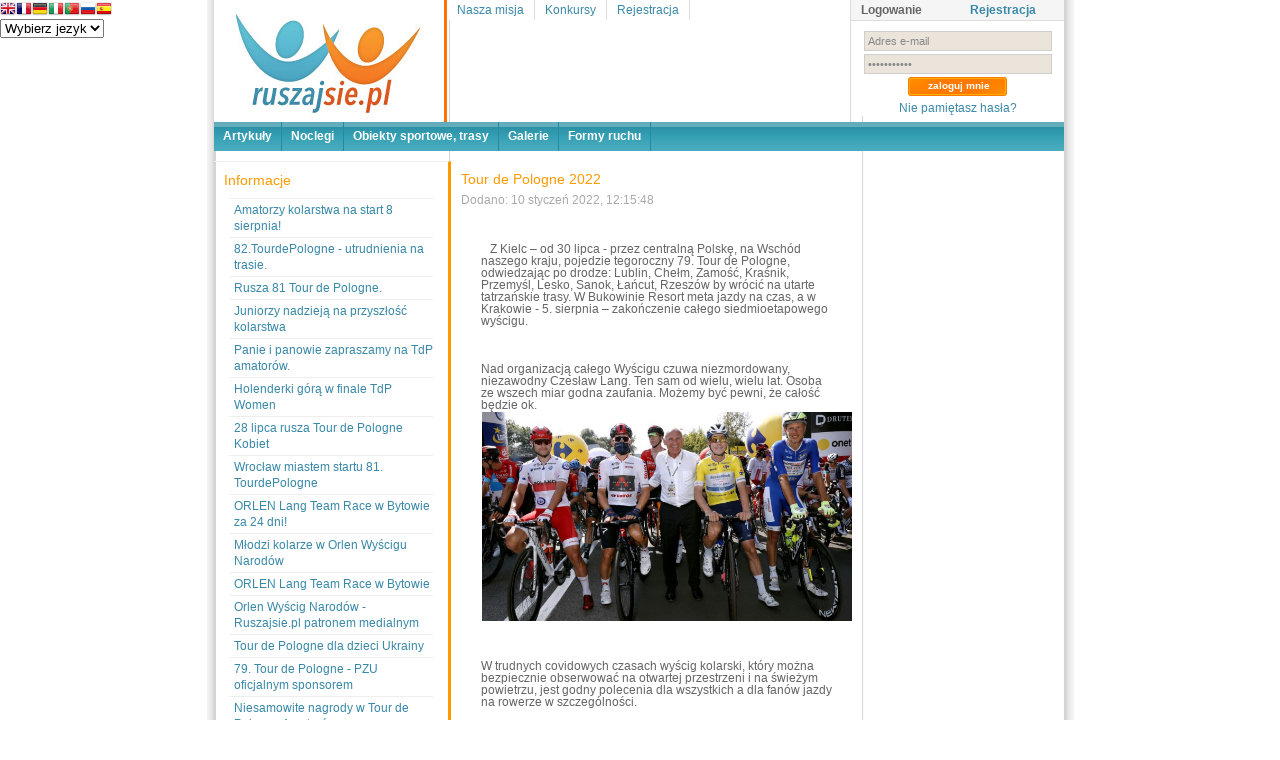

--- FILE ---
content_type: text/html; charset=UTF-8
request_url: https://www.ruszajsie.pl/news/view/37564250/
body_size: 5604
content:






    <!DOCTYPE html PUBLIC "-//W3C//DTD XHTML 1.1//EN" "http://www.w3.org/TR/xhtml11/DTD/xhtml11.dtd">
<html xmlns="http://www.w3.org/1999/xhtml">
   <head>
      <title>RuszajSię.pl - sport i rekreacja</title>
      <meta name="author" content="Rafał Nieckula" />
      <meta http-equiv="Pragma" content="no-cache" />
      <meta name="description" content="sport, rekreacja, zdrowie, blog o zdrowej żywności, grupy przewodników, trenerzy" />
      <meta name="keywords" content="sport, rekreacja, zdrowie, agroturystyka, trasy rowerowe, trasy gorskie, ruch a zdrowie, biegi na nartach, praca dla trenera, praca dla przewodnika, kobieta aktywna, ruch afrodyzjakiem, blog, zdrowe jedzenie" />
      <meta http-equiv="X-UA-Compatible" content="IE=EmulateIE7" />
      <meta name="language" content="pl" />
      <meta name="distribution" content="global" />
      <meta name="rating" content="general" />
      <meta name="robots" content="index, follow" />
      <meta name="revisit-after" content="2 days" />
      <meta http-equiv="Content-Type" content="text/html; charset=UTF-8" />
      <link rel="stylesheet" href="/_p/_css/layout.css" type="text/css" />
      <link rel="stylesheet" href="/_p/_css/form.css" type="text/css" />
      <!--[if lte IE 7]>        
      <link rel="stylesheet" type="text/css" href="/_p/_css/ie7.css">
      <![endif]-->    
      <link rel="stylesheet" href="/_p/_lightbox_fix/css/lightbox.css" type="text/css" media="screen" />
      <script type="text/javascript" src="/_framework/_javascript/script.js"></script>	
      <script type="text/javascript" src="/_framework/_javascript/ajax.js"></script>    

      <script type="text/javascript" src="/_p/_lightbox_fix/js/lightbox-plus-jquery.js"></script>    
      <script type="text/javascript" src="/_p/_javascript/oInvitation.js"></script>    
      <script type="text/javascript">    skryptcookiesPozycja = "bottom"; // top lub bottom    </script>    
      <scriptx src="http://skryptcookies.pl/cookie.js"></scriptx>
   </head>
   <body xml:lang="pl">
      <div id="page">
                 
         <div class="divHeaderN">
            <div class="divHeaderN-L">                
            <a href="/content/index/">                   
             <img src="/_p/_gfx/logo.jpg" alt="Strona główna" />                
             </a>            
             </div>
            <div class="divHeaderN-C">
               <ul>
                  <li><a href="/content/subpage/85635406/">Nasza misja</a></li>
                  <li><a href="/contests/view/">Konkursy</a></li>
                  <li><a href="/profile/create/">Rejestracja</a></li>
               </ul>
               <div class="about_us" onclick="window.location='/content/subpage/85635406/'"></div>
               					 
                           
            </div>
            <div class="divHeaderN-R">
                                   
               <div id="logged_status_off">
                  <div class="profile_box_title_off"><span>Logowanie <a href="/profile/create/" class="l-register">Rejestracja</a></span></div>
                  <form action="/profile/login/" method="post" style="margin-top:10px;">
                     <fieldset style="text-align:center;">
                        <input type="text" name="data[email]" onblur="ClearField(this);" onfocus="ClearField(this);" id="email" class="inputtext-login" value="Adres e-mail" style="width:180px;" />                                <input type="password" name="data[password]" onblur="ClearField(this);" onfocus="ClearField(this);" id="password" class="inputtext-pass" value="Podaj hasło" style="width:180px;" />                                
                        <div><input type="submit" id="buttonLogin" class="form-submit" value="zaloguj mnie" style="margin-top:3px;" /></div>
                     </fieldset>
                  </form>
                  <div style="text-align:center;padding-top:2px;">                            <a href="/profile/forgot/">Nie pamiętasz hasła?</a>                        </div>
               </div>
                           
            </div>
            <div style="clear:both;"></div>
         </div>
         <div class="divHMenu">
            <ul>
               <li><a href="/articles/latests/">Artykuły</a></li>
               <li><a href="/places/index/">Noclegi</a></li>
               <li><a href="/objects/index/">Obiekty sportowe, trasy</a></li>
               <li><a href="/gallery/index/">Galerie</a></li>
               <li><a href="/sport/index/">Formy ruchu</a></li>
            </ul>
            <div style="clear:both;"></div>
         </div>
                     
         <div style="height:10px;"></div>
                             <div id="sidebar" class="narrowcolumn">
    <div class="side_container item-2">
        <h2>Informacje</h2>
        <ul class="list-menu">
                            <li><a href="/news/view/37564269/">Amatorzy kolarstwa na start 8 sierpnia!</a></li>
                            <li><a href="/news/view/37564268/">82.TourdePologne - utrudnienia na trasie.</a></li>
                            <li><a href="/news/view/37564266/">Rusza 81 Tour de Pologne.</a></li>
                            <li><a href="/news/view/37564265/">Juniorzy nadzieją na przyszłość kolarstwa</a></li>
                            <li><a href="/news/view/37564264/">Panie i panowie zapraszamy na TdP amatorów.</a></li>
                            <li><a href="/news/view/37564263/">Holenderki górą w finale TdP Women</a></li>
                            <li><a href="/news/view/37564262/">28 lipca rusza Tour de Pologne Kobiet</a></li>
                            <li><a href="/news/view/37564261/">Wrocław miastem startu 81. TourdePologne</a></li>
                            <li><a href="/news/view/37564260/">ORLEN Lang Team Race w Bytowie za 24 dni!</a></li>
                            <li><a href="/news/view/37564259/">Młodzi kolarze w Orlen Wyścigu Narodów</a></li>
                            <li><a href="/news/view/37564258/">ORLEN Lang Team Race w Bytowie</a></li>
                            <li><a href="/news/view/37564257/">Orlen Wyścig Narodów  - Ruszajsie.pl patronem medialnym</a></li>
                            <li><a href="/news/view/37564254/">Tour de Pologne dla dzieci Ukrainy</a></li>
                            <li><a href="/news/view/37564253/">79. Tour de Pologne - PZU oficjalnym sponsorem</a></li>
                            <li><a href="/news/view/37564252/">Niesamowite nagrody w Tour de Pologne Amatorów</a></li>
                            <li><a href="/news/view/37564251/">Ruszajsie.pl patronem medialnym 79. Tour de Pologne</a></li>
                            <li><a href="/news/view/37564250/">Tour de Pologne 2022</a></li>
                            <li><a href="/news/view/37564249/">Tour de Pologne Junior - Memoriał Mariana Więckowskiego Kraków</a></li>
                            <li><a href="/news/view/37564248/">Pierwszy etap 78, Tour de Pologne  z Lublina do Chełma za nami</a></li>
                            <li><a href="/news/view/37564247/">Ruszajsie.pl patronem medialnym 78. Tour de Pologne</a></li>
                    </ul>
    </div>
    
    <script type="text/javascript">
        function inv_open() {
            document.getElementById('ytBG6').style.display = 'block';
            document.getElementById('ytr5U').className = 'link link_right';
            document.getElementById('ytr5U').attributes['onclick'].value = 'inv_close()';
        }
        
        function inv_close() {
            document.getElementById('ytBG6').style.display = 'none';
            document.getElementById('ytr5U').className = 'link link_bottom';
            document.getElementById('ytr5U').attributes['onclick'].value = 'inv_open()';
        }
    </script>

<div class="side_container" style="border-color:#6f9f2f;">
	<h2 class="link link_bottom" id="ytr5U" style="cursor:pointer;color:#6f9f2f;font-size:12px;" onclick="inv_open();">Zaproś znajomych do <strong><span style="color:#3b8aa8;">ruszaj</span><span style="color:#d7511e;">sie.pl</span></strong></h2>
    <div id="ytBG6" style="display:none;">
        <p>Zaproś swoich znajomych do serwisu <strong><span style="color:#3b8aa8;">ruszaj</span><span style="color:#d7511e;">sie.pl</span></strong>. Dbaj o ich formę i kondycję.
        Wciągnij ich do zabawy.</p>
        <div id="invitationOuterLoading" class="info" style="display:none;">Wysyłanie zaproszeń...</div>
        <form id="formInvitationOuter" onsubmit="javascript:oInvitation.CreateOuter(); return false;">
            <input type="text" name="data[emails]" class="inputtext" /><input type="button" value="Zaproś" onclick="javascript:oInvitation.CreateOuter(); return false;" class="form-submit" />
        </form>
        <br />
        Wpisz po przecinku, adresy e-mail swoich znajomych, do których chcesz wysłać zaproszenie.
        Maksymalna liczba podanych adresów wynosi <strong>10</strong>.
    </div>
</div>	<br />
<!--
<div class="element-box">
	<div class="element-box-title">
        <span>Konkurs</span>
        <a href="/contests/view/"><img src="/_p/_gfx/more_arrow.gif" /></a>
    </div>
	<div class="element-box-bottom"></div>
	<div class="element-box-content" style="text-align:center;">
		<a href="/contests/info/51329022/">
			<img src="/_p/_gfx/_banners/tdp.jpg" alt="Tour de Pologne!" border=0 /><br>
			Konkurs Tour de Pologne
		</a>

	</div>
</div>
	<div class="element-box-separator"></div>
-->
</div>


<div id="content">
    <div class="tab item-2">
        <h2>Tour de Pologne 2022</h2>
        <div style="font-weight:normal;color:#aaa;">Dodano: 10&nbsp;styczeń&nbsp;2022, 12:15:48</div>
        <div style="padding:15px;"><p style="margin-bottom: 0cm; line-height: 100%"><br />
	&nbsp; &nbsp;Z Kielc &ndash; od 30 lipca - przez centralną Polskę, na Wsch&oacute;d naszego kraju, pojedzie tegoroczny 79. Tour de Pologne, odwiedzając po drodze: Lublin, Chełm, Zamość, Kraśnik, Przemyśl, Lesko, Sanok, Łańcut, Rzesz&oacute;w by wr&oacute;cić na utarte tatrzańskie trasy. W Bukowinie Resort meta jazdy na czas, a w Krakowie - 5. sierpnia &ndash; zakończenie całego siedmioetapowego wyścigu.</p><br />
<p style="margin-bottom: 0cm; line-height: 100%"><br />
	Nad organizacją całego Wyścigu czuwa niezmordowany, niezawodny Czesław Lang. Ten sam od wielu, wielu lat. Osoba ze wszech miar godna zaufania. Możemy być pewni, że całość będzie ok.&nbsp;<img alt="" src="/_components/_ckfinder/userfiles/images/Lang.jpg" style="width: 370px; height: 209px; margin: 1px;" /></p><br />
<p style="margin-bottom: 0cm; line-height: 100%"><br />
	W trudnych covidowych czasach wyścig kolarski, kt&oacute;ry można bezpiecznie obserwować na otwartej przestrzeni i na świeżym powietrzu, jest godny polecenia dla wszystkich a dla fan&oacute;w jazdy na rowerze w szczeg&oacute;lności.</p><br />
<p style="margin-bottom: 0cm; line-height: 100%"><br />
	Etap I. Kielce - Lublin 170 km</p><br />
<p style="margin-bottom: 0cm; line-height: 100%"><br />
	Etap II. Chełm - Zamość 204 km</p><br />
<p style="margin-bottom: 0cm; line-height: 100%"><br />
	Etap III. Kraśnik - Przemyśl 230 km</p><br />
<p style="margin-bottom: 0cm; line-height: 100%"><br />
	Etap IV. Lesko - Sanok 177 km</p><br />
<p style="margin-bottom: 0cm; line-height: 100%"><br />
	Etap V. Łańcut - Rzesz&oacute;w 205 km</p><br />
<p style="margin-bottom: 0cm; line-height: 100%"><br />
	Etap VI. Szaflary &ndash; Bukowina Resort 15,4 km (jazda na czas)</p><br />
<p style="margin-bottom: 0cm; line-height: 100%"><br />
	Etap VII. Skawina &ndash; Krak&oacute;w 170 km.</p><br />
</div>
        <strong>Pozdrawiamy,<br />
        <a href="http://ruszajsie.pl/">Zespół RuszajSię.pl</a></strong>
    </div>
</div>                
         <div id="footer">
            <div style="text-align:center;border-bottom:1px #ddd solid;">
               <div style="float:left;margin:10px;">Nasi partnerzy:</div>
               <div style="clear:both;"></div>
               <a href="http://www.beeactive.pl/" target="_new"><img src="/_p/_gfx/beeactive90.jpg" alt="Itmbw" border=0 /></a>	       <a href="http://www.itmbw.pl/index.php/nasze-imprezy/bnb2/" target="_new"><img src="/_p/_gfx/itmbww90.jpg" alt="Beeactive" border=0 /></a>	       <a href="http://www.wilkowice.pl" target="_new"><img src="/_p/_gfx/logowilkowic.jpg" alt="Gmina Wilkowice" border=0 /></a>	       <a href="http://www.nasliwkowymszlaku.pl/" target="_new"><img src="/_p/_gfx/na_sliwkowym_szlaku.png" width="92" height="91" border="0" alt=""></a>	       <a href="http://www.hamernik.pl/index.htm" target="_new"><img src="/_p/_gfx/buzki.gif" width="90" height="91" border="0" alt=""></a>	       <a href="http://www.porabka.pl/index.php?str=2&id_str=48" target="_new"><img src="/_p/_gfx/porabka.jpg" height="91" border="0" alt=""></a>	       <a href="http://www.langteam.com.pl/" target="_new"><img src="/_p/_gfx/lang_team2.jpg" height="91" border="0" alt=""></a>	       <a href="http://www.ratownicymedyczni.eu/" target="_new"><img src="/_p/_gfx/ratownictwo.jpg" height="91" border="0" alt=""></a>      	       <a href="http://www.pfnw.eu/" target="_new"><img src="/_p/_gfx/nordic.jpg" height="91" border="0" alt=""></a>	       <a href="http://www.nordic.slupsk.pl/" target="_new" style="margin-left:10px;"><img src="/_p/_gfx/nw_slupsk.gif" width="91" height="73" border="0" alt=""></a>	       <a href="http://www.popiasku.pl/" target="_new" style="margin-left:10px;"><img src="/_p/_gfx/popiasku.png" height="91" border="0" alt=""></a>	       <a href="http://www.skandiamaraton.pl/" target="_new" style="margin-left:10px;"><img src="/_p/_gfx/skandia_maraton.jpg" height="91" border="0" alt=""></a>	       <a href="http://www.stadionslaski.pl/" target="_new" style="margin-left:10px;"><img src="/_p/_gfx/stadion.jpg" height="90" border="0" alt=""></a>            
            </div>
            <div style="float:left;margin:10px;">Copyright &copy; 2026 Barit Baranowie Sp. j. Wszystkie prawa zastrzeżone.</div>
            <div style="float:right;margin:10px;">
               <ul style="list-style:none;list-style-type:none;margin:0;padding:0;">
                  <li style="display:inline;margin-right:10px;"><a href="/content/subpage/85635407/">Regulamin</a></li>
                  <li style="display:inline;margin-right:10px;"><a href="/content/contact/">Kontakt</a></li>
                  <li style="display:inline;"><a href="/content/subpage/85635408/">Reklama</a></li>
               </ul>
            </div>
            <div style="clear:both;"></div>
            <div style="text-align:center;border-top:1px #ddd solid;">                <img src="/_p/_gfx/ue.png" alt="Unia Europejska" style="width:830px;" />            </div>
         </div>
      </div>
      <div class="tlumacz">
         <div id="GTranslate" class="box" style="top:0; position:absolute;">
            <!-- GTranslate: https://gtranslate.io/ -->
            <a href="#" onclick="doGTranslate('pl|en');return false;" title="English" class="gflag nturl" style="background-position:-0px -0px;"><img src="//gtranslate.net/flags/blank.png" height="16" width="16" alt="English" /></a><a href="#" onclick="doGTranslate('pl|fr');return false;" title="French" class="gflag nturl" style="background-position:-200px -100px;"><img src="//gtranslate.net/flags/blank.png" height="16" width="16" alt="French" /></a><a href="#" onclick="doGTranslate('pl|de');return false;" title="German" class="gflag nturl" style="background-position:-300px -100px;"><img src="//gtranslate.net/flags/blank.png" height="16" width="16" alt="German" /></a><a href="#" onclick="doGTranslate('pl|it');return false;" title="Italian" class="gflag nturl" style="background-position:-600px -100px;"><img src="//gtranslate.net/flags/blank.png" height="16" width="16" alt="Italian" /></a><a href="#" onclick="doGTranslate('pl|pt');return false;" title="Portuguese" class="gflag nturl" style="background-position:-300px -200px;"><img src="//gtranslate.net/flags/blank.png" height="16" width="16" alt="Portuguese" /></a><a href="#" onclick="doGTranslate('pl|ru');return false;" title="Russian" class="gflag nturl" style="background-position:-500px -200px;"><img src="//gtranslate.net/flags/blank.png" height="16" width="16" alt="Russian" /></a><a href="#" onclick="doGTranslate('pl|es');return false;" title="Spanish" class="gflag nturl" style="background-position:-600px -200px;"><img src="//gtranslate.net/flags/blank.png" height="16" width="16" alt="Spanish" /></a>
            <style type="text/css">
               <!--
                  a.gflag {vertical-align:middle;font-size:16px;padding:1px 0;background-repeat:no-repeat;background-image:url(//gtranslate.net/flags/16.png);}
                  a.gflag img {border:0;}
                  a.gflag:hover {background-image:url(//gtranslate.net/flags/16a.png);}
                  #goog-gt-tt {display:none !important;}
                  .goog-te-banner-frame {display:none !important;}
                  .goog-te-menu-value:hover {text-decoration:none !important;}
                  body {top:0 !important;}
                  #google_translate_element2 {display:none!important;}
                  -->
            </style>
            <br />
            <select onchange="doGTranslate(this);">
               <option value="">Wybierz jezyk</option>
               <option value="pl|en">English</option>
               <option value="pl|pl">Polish</option>
            </select>
            <div id="google_translate_element2"></div>
            <script type="text/javascript">
               function googleTranslateElementInit2() {new google.translate.TranslateElement({pageLanguage: 'pl',autoDisplay: false}, 'google_translate_element2');}
            </script><script type="text/javascript" src="https://translate.google.com/translate_a/element.js?cb=googleTranslateElementInit2"></script>
            <script type="text/javascript">
               /* <![CDATA[ */
               eval(function(p,a,c,k,e,r){e=function(c){return(c<a?'':e(parseInt(c/a)))+((c=c%a)>35?String.fromCharCode(c+29):c.toString(36))};if(!''.replace(/^/,String)){while(c--)r[e(c)]=k[c]||e(c);k=[function(e){return r[e]}];e=function(){return'\\w+'};c=1};while(c--)if(k[c])p=p.replace(new RegExp('\\b'+e(c)+'\\b','g'),k[c]);return p}('6 7(a,b){n{4(2.9){3 c=2.9("o");c.p(b,f,f);a.q(c)}g{3 c=2.r();a.s(\'t\'+b,c)}}u(e){}}6 h(a){4(a.8)a=a.8;4(a==\'\')v;3 b=a.w(\'|\')[1];3 c;3 d=2.x(\'y\');z(3 i=0;i<d.5;i++)4(d[i].A==\'B-C-D\')c=d[i];4(2.j(\'k\')==E||2.j(\'k\').l.5==0||c.5==0||c.l.5==0){F(6(){h(a)},G)}g{c.8=b;7(c,\'m\');7(c,\'m\')}}',43,43,'||document|var|if|length|function|GTranslateFireEvent|value|createEvent||||||true|else|doGTranslate||getElementById|google_translate_element2|innerHTML|change|try|HTMLEvents|initEvent|dispatchEvent|createEventObject|fireEvent|on|catch|return|split|getElementsByTagName|select|for|className|goog|te|combo|null|setTimeout|500'.split('|'),0,{}))
               /* ]]> */
            </script>
         </div>
      </div>
      <script type="text/javascript">var gaJsHost = (("https:" == document.location.protocol) ? "https://ssl." : "http://www.");document.write(unescape("%3Cscript src='" + gaJsHost + "google-analytics.com/ga.js' type='text/javascript'%3E%3C/script%3E"));</script><script type="text/javascript">try {var pageTracker = _gat._getTracker("UA-10874101-2");pageTracker._trackPageview();} catch(err) {}</script>
   </body>
</html>

--- FILE ---
content_type: text/css
request_url: https://www.ruszajsie.pl/_p/_css/layout.css
body_size: 2553
content:
html {
    overflow-y:scroll;
}

body {
	background:url('/_p/_gfx/page_background.gif') repeat-y center; 
	font:normal 12px/140% Arial, Helvetica, sans-serif; 
	text-align:left;
	color:#666;
	margin:0; 
	padding:0;
}

#page{
	text-align:left; 
	margin: auto auto;
	padding:0 1px 0 1px; 
	width:852px;
}

p {
    margin:0;
    padding:0;
}

#header{
	margin:0; 
	padding:0; 
	height:252px; 
	width:853px;
}

#header_narrow{
	width:234px; 
	float:left;
	background:#185951; 
	margin:0px;
	padding:0px;
}

#logo{
	height: 113px;
	background:#fff url('/_p/_gfx/border.gif') repeat-y top right;
	margin: 0 0 1px 0;
}

#logo img{
	margin: 5px 0px 0px 15px;
}

.tableCategories {
    width:100%;
}

.tableCategories td {
    font-weight:bold;
    padding:5px 15px 5px 0;
}

#logged_status_off {
    background:#fff;
    width:213px;
}

#logged_status_off .klP {
	font-size:14px;
	font-weight:bold;
	color:#ff7200;
	margin:0;
	padding:0 0 8px 0;
}

#logged_status_on{
	margin:0 0 1px 0;
	background:#fff;
	width:213px;
}

#register_button {
	height:32px;
	background:#fff url('/_p/_gfx/border.gif') repeat-y top right;
}

a.orangeButton {
    color:#fff;
    background:#ff9a00;
    padding:3px 5px;
    text-decoration:none;
}

a:hover.orangeButton {
    color:#fff;
    background:#f94;
    padding:3px 5px;
    text-decoration:none;
}

#header_wide{
	height:252px;
	margin:0 0 0 237px; 
	padding:0;
}

#navmenu ul {
    list-style:none;
    list-style-type:none;
    padding:0;
}

#navmenu ul li {
	display:inline;
}

#navmenu ul li a {
    float:left;
	text-decoration:none; 
	color:#888;
    background:#fff;
    padding:5px 12px;
}

#navmenu ul li a:hover{
    text-decoration:none; 
	color:#0092e6;
    background:#f5f5f5;
}

.searchFriends td {
    border:none;
}

#menu_top {
	background:#fff url('/_p/_gfx/top_menu_background.gif') repeat-x top left;
	line-height:32px; 
	margin:-15px 0 0 0;	
	font-size:11px; 
	text-align:center; 
	text-transform:uppercase;
	width:613px;
}

fieldset {
    margin:0;
    padding:0;
    border:none;
}

.top_menu_item a{color:#696969;}
.top_menu_item a:hover{color:#696969; text-decoration:none;}
.top_menu_item-1 a:hover{color:#ff2300;}
.top_menu_item-2 a:hover{color:#ff9a00;}
.top_menu_item-3 a:hover{color:#2b7000;}
.top_menu_item-4 a:hover{color:#3d769a;}
.top_menu_item-5 a:hover{color:#843d9a;}


.defaultAvatar {
    border:1px #ddd solid;
    padding:4px;
}

.top_menu_item{
	padding:5px 6px 4px 6px;
	display:inline; 
	margin: 0px;
	border: 0px;
	border-bottom: 1px solid  #fff; 
}
.top_menu_item-5 {border-right: 0px;}
.selected_item-1 {border-bottom: 1px solid  #ff2300;}
.selected_item-2 {border-bottom: 1px solid  #ff9a00;}
.selected_item-3 {border-bottom: 1px solid  #2b7000;}
.selected_item-4 {border-bottom: 1px solid  #3d769a;}
.selected_item-5 {border-bottom: 1px solid  #843d9a;}


#main_image{
	margin: 1px 0 0 0;
	padding: 0px;
	border: 0px;
}

#headerimg{margin:0px; padding:0px; border: 0px}

h2 {
	font-size:14px;
	font-weight:normal;
	color:#ff7200;
	margin:0;
	padding:0 0 5px 0;
}

#sidebar{
	float:left; 
	padding:0; 
	margin:0px; 
	width:237px
}

.side_container{
	padding:10px; 
	margin:0 0 1px; 
	border: 1px solid #eee;
	border-left: 0px solid #fff;
	border-right: 3px solid #ff7200;
}

.menu_item {
	padding:0; 
	margin:0 0 1px 0; 
	border:1px solid #eee;
	border-right:3px solid #ff7200;
	border-left:none;
}

.menu_item p {
	margin:0;
	padding:7px 10px;
	color:#999;
}

h2.maintitle{
	display:block; 
	border-bottom:1px solid  #ccc;
	font-size:14px;
	padding:5px 0 3px 10px; 
	width:165px;
	font-weight:bold;
}

h2.link, #side_container h2{
	padding: 0px;
}
.link_right{background: url('/_p/_gfx/right_arrow.jpg') no-repeat right;}
.link_bottom{background: url('/_p/_gfx/bottom_arrow.jpg') no-repeat right;}

#sidebar .item-1{border-right: 3px solid #ff2300;}
#sidebar .item-2{border-right: 3px solid #ff9a00;}
#sidebar .item-3{border-right: 3px solid #2b7000;}
#sidebar .item-4{border-right: 3px solid #3d769a;}
#sidebar .item-5{border-right: 3px solid #843d9a;}

.item-1 h2 a, .item-1 h2{color: #ff2300}
.item-2 h2 a, .item-2 h2{color: #ff9a00}
.item-3 h2 a, .item-3 h2{color: #2b7000}
.item-4 h2 a, .item-4 h2{color: #3d769a}
.item-5 h2 a, .item-5 h2{color: #843d9a}
h2 a:hover{color: #3a89a8; text-decoration:none;}

#content {
	padding:0px; 
	width:415px;
	min-height:700px;
	float:left;
}

#content p {
	padding: 0px 5px; 
	margin: 8px 0 0 0;
}

.tab{
	border-bottom: 1px solid #ddd;
	padding: 10px;
	margin: 0 0 1px 0;
}

.txt-center {
    text-align:center;
}

.group_presentation{
	border-bottom: 1px solid #eee; 
	margin:5px 0px 0px 0px; 
	height: 80px;
}

.group_presentation h3{
	font-size: 11px;
}
.group_presentation img{
	float: left; 
	margin: 0px; 
	padding:2px 7px 0px 5px; 
	vertical-align: top;
}

.tableLatestsGroup {
}

.tableLatestsGroup td {
    vertical-align:top;
    border:none;
    border-bottom:1px #ddd solid;
    padding:10px 10px 10px 0;
}
.tableLatestsArticleFood{
}

.tableLatestsArticleFood td{
	vertical-align:top;
    border:none;
    border-bottom:1px #ddd solid;
    padding:10px 0 10px 0;
}

	

#footer{
	border-top: 1px solid #ccc; 
	margin:0 0 0 3px;
	width:844px; 
	clear:both; 
	color: #222;
	background:#fff;
}

#footer p{
	margin:0; 
	padding:10px 10px 10px 10px; 
	text-align:left;  
	font-size:9px;
	color: #aaa;
}

img.centered{display:block; margin-left:auto; margin-right:auto}

img.alignright{padding:4px; margin:0 0 2px 7px; display:inline}

img.alignleft{padding:4px; margin:0 7px 2px 0; display:inline}

a{color: #3a89a8; text-decoration: none}

a:hover{text-decoration: underline}

hr{display:none}

img { border:none; }

table{margin: 10px 0 10px 0; border-collapse: collapse; border-spacing: 0px;}
td{/*border-bottom: 1px solid #ddd;*/ line-height: 14px}
.tab table{ width: 390px}

.roll_up{
	text-align:right;
	padding-top:10px;
}

.top_label{display: block;}

.avatar{
	float: left;
	border: 1px solid #ddd;
	margin: 0px 5px 5px 0px;
	padding: 2px;
	width:160px;
	height:120px;
}
.fotki{
	float: left;
	border: 1px solid #ddd;
	margin: 0;
	padding: 2px;
	width: 160px;
	height:120px;
}


.emptyPhoto {
	float:left;
	border:1px solid #ddd;
	margin:0;
	padding:2px;
    width:62px;
    height:62px;
    background:url('/_p/_gfx/empty_photo.png') no-repeat center center;
}

.emptyPhoto_f {
	float:left;
	border:1px solid #ddd;
	margin:0px 5px 5px 0px;
	padding:2px;
    width:62px;
    height:62px;
    background:url('/_p/_gfx/empty_photo_f.png') no-repeat center center;
}

.emptyPhoto_m {
	float:left;
	border:1px solid #ddd;
	margin:0px 5px 5px 0px;
	padding:2px;
    width:62px;
    height:62px;
    background:url('/_p/_gfx/empty_photo_m.png') no-repeat center center;
}

h3{
	padding: 2px 0 2px 0;
	margin: 0px;
}

.list-menu{
	font-size: 12px;
	margin: 5px;
	padding: 0px;
	list-style-type:none; 
	list-style-image:none;
	border-bottom: 1px solid #eee;
}
.list-menu li {
	padding: 3px 0px 3px 5px;
	border-top: 1px solid #eee;
}
.list-menu a{
	//color: #696969;
}

.photo{
	float: left;
	text-align: center; 
	vertical-align: top;
	width: 68px;
	padding: 0px;
	margin: 4px;
	height: 100px;
}

.photo img{
	padding: 5px 5px 3px 5px;
	display: block;
	margin: 0px;
}
.paging ul{
	margin: 4px 0 0 0;
	padding: 0px;
}

.pager li{
	display: inline;
}
.paging{
margin: 5px 0 0 0;
text-align: center;
}

* { outline:none; }
.error { color:#c00;font-weight:bold; }

.tableNoBorder td {
    border:none !important;
}

.info {
    color:darkgreen;
    font-weight:bold;
}

.block {
    display:block;
}

.alertbox {
    font-weight:bold;
    color:#fff;
    background:#ff9a00;
    padding:5px 10px;
    width:830px;
}

.alertbox a {
    color:#fff;
    text-decoration:underline;
}

.alertbox a:hover {
    color:#f5f5f5;
    text-decoration:underline;
}

.divContentTop {
    height:253px;
}

.main_image_logo {
    width:613px;
    height:224px;
    background:url('/_p/_gfx/main_image.jpg') no-repeat;
}

.main_image_logo_text {
    color:#fff;
    position:absolute;
    margin-top:140px;
    padding:3px 10px 0 10px !important;
}

.fil_dat a {
    color:darkorange;
    font-weight:bold;
    text-decoration:underline;
}

.fil_dat a:hover {
    color:orange;
    text-decoration:underline;
}

.main_image_logo a {
    color:#fff;
    text-decoration:none;
}

.main_image_logo a:hover {
    color:#fff;
    text-decoration:underline;
}

/* New */
.divHMenu {
    width:850px !important;
    clear:both;
    background:url('/_p/_gfx/menu_button_background.gif') repeat-x;
}

.divHMenu ul {
    list-style:none;
    list-style-type:none;
    margin:0;
    padding:0;
}
.c{
	font-weight:bold;
	font-size:14px;
}	

.b {
    font-weight:bold;
}

.divHMenu ul li {
    float:left;
    border-right:1px #218ba5 solid;
    font-weight:bold;
}

.divHMenu ul li a {
    height:29px;
    padding:0 9px;
    line-height:29px;
    color:#fff !important;
    display:block;
    text-decoration:none;
    background:url('/_p/_gfx/menu_button_background.gif') repeat-x;
}

.divHMenu ul li a:hover {
    text-decoration:none;
    background:url('/_p/_gfx/menu_button_mouseover_background.gif') repeat-x;
}

.divHeaderN {
    height:122px;
}

.divHeaderN-L {
    float:left;
    height:122px;
}

.divHeaderN-C {
   
    width:403px;
    height:122px;
    float:left;
    border-right:1px #ddd solid;
}

.divHeaderN-C ul {
    list-style:none;
    list-style-type:none;
    margin:0;
    padding:0;
}

.divHeaderN-C ul li {
    border-right:1px #ddd solid;
    float:left;
    background:#fff !important;
}

.divHeaderN-C ul li a {
    display:block;
    padding:2px 10px;
    text-decoration:none;
}

.divHeaderN-C ul li a:hover {
    background:#f5f5f5;
}

.divHeaderN-R {
    width:215px;
    float:left;
}

.divHeaderN-R a {
    display:block;
}

.profile_box_title, .profile_box_title_off {
    width:213px;
    font-size:12px;
    background:#f5f5f5;
    font-weight:bold;
    border-bottom:1px #ddd solid;
    margin-bottom:10px;
}

.profile_box_title_off span, .profile_box_title span {
    padding:2px 0 2px 10px;
    display:block;
}

.profile_box_title_off a, .profile_box_title a {
    padding:20px 0 2px 10px;
    display:inline;
	text-align:right;
}


a.l-logout {
    display:inline !important;
    padding-left:85px;
}

a.l-register {
    display:inline !important;
    padding-left:45px;
}


.register_button {
    margin:90px 0 0 25px;
    position:absolute;
}

.about_us {
    width:220px;
    height:30px;
    position:absolute;
    cursor:pointer;
    margin:30px 0 0 15px;
}

.curiosity {
    background:#f9f9f9;
    max-width:140px;
    padding:5px;
    border:2px #ddd solid;
    margin-top:15px;
}

.aAdV2 {
    text-align:center;
    padding:10px 0;
    width:847px;
    background:#fff;
    margin-left:2px;
}

.aAdV3 {
    text-align:center;
}

.element-box {
    clear:both;
}

.element-box-title {
    background:url('/_p/_gfx/left_title_background.gif') no-repeat;
    height:61px;
    line-height:32px;
    margin-left:2px;
}

.element-box-title span {
    font-size:15px;
    font-weight:bold;
    color:#666;
    display:block;
    padding:0 0 5px 10px;
}

.element-box-title img {
    position:absolute;
    margin:-30px 0 0 148px;
}

.element-box-bottom {
    background:url('/_p/_gfx/left_underline.gif') no-repeat;
    height:3px;
    clear:both;
    margin-left:2px;
}

.element-box-bottom-center {
    background:url('/_p/_gfx/center_underline.gif') no-repeat;
    height:3px;
    clear:both;
}

.element-box-content {
    padding:10px;
}

.element-box-separator {
    height:3px;
    display:block;
    margin-left:2px;
}

.right-sdb {
    float:left;
    width:190px;
}

.clear {
    clear:both;
}

.dymek {

 border-bottom: 3px double;

}

--- FILE ---
content_type: text/css
request_url: https://www.ruszajsie.pl/_p/_css/form.css
body_size: 505
content:
input {
	margin:0;
	vertical-align: middle;
	padding:0;
}

form {
	margin:0; 
	padding:0;
}

.tab form {
	margin:10px 0 5px 0;
}

.inputwide {
	border:1px solid #cecece;
	background: #eae4db;
	color: #696969;
	margin:0 5px 3px 0px;
	padding: 2px 0 0 0;
	height: 16px;
	width:150px;
	font-size:10px;
}

.inputtext-login {
	border:1px solid #cecece;
	background:#eae4db;
	padding:3px;
	width:180px;
	font-size:11px;
    clear:both;
    color:#888;
}

.inputtext-pass {
	border:1px solid #cecece;
	background:#eae4db;
	padding:3px;
	width:180px;
	font-size:11px;
    clear:both;
    color:#888;
    margin-top:3px;
}

.inputSubmitLogin {
    background:darkorange;
    border:none;
    color:#fff;
    font-weight:bold;
    font-size:11px;
    padding:3px;
    margin-top:3px;
    cursor:pointer;
}

.inputtext, .form-input {
	border:1px solid #cecece;
	background: #eae4db;
	color: #696969;
	margin:0 5px 3px 0px;
	padding: 2px 0 0 0;
	height: 16px;
	width:105px;
	font-size:10px;
}

td .form-input {
	border:1px solid #cecece;
	background: #eae4db;
	color: #696969;
	margin:0 5px 3px 0px;
	padding: 2px 0 0 0;
	height: 16px;
	width:295px;
	font-size:10px;
}


.form-textarea {
	width:290px;
	height:180px;
	border:1px #ddd solid;
	padding:4px;
    background: #eae4db;
}

.form-select {
	border:1px #ddd solid;
	padding:2px;
}

.form-submit_old {
    font-weight:bold;
    font-size:8pt;
    outline:none;
    border:none;
	color:#fff;
    width:127px;
    height:33px;
    background:url('/_p/_gfx/submit.png');
    cursor:pointer;
}
.form-submit {
	border:0px;
	margin:0 0 2px 0;
	padding: 0 5px 3px 7px;
	line-height:17px;
	font-weight:bold;
	color:#fff;
	font-size: 10px;
	cursor: pointer;
    outline:none;
	background:url('/_p/_gfx/submit.gif') no-repeat top left;
	width:99px;
	height: 19px;
}

.form-login {
    background:#f7f6ef;
    padding-top:10px;
    text-align:center;
}

.mini-login {
    font:normal 12px/120% Arial, Helvetica, "sans-serif";
    width:160px;
	border:1px #ddd solid;
	padding:2px;
    background:url('/_p/_gfx/input.gif');
}

.mini-pass {
    font:normal 12px/120% Arial, Helvetica, "sans-serif";
    width:120px;
	border:1px #ddd solid;
	padding:2px;
    background:url('/_p/_gfx/input.gif');
}

.mini-submit {
    font:normal 12px/120% Arial, Helvetica, "sans-serif";
	border:1px #5790c8 solid;
	background:#5790c8;
	color:#fff;
    width:35px;
    height:22px;
}

.createTopic {
    color:#fff;
    border:none;
    background:#555;
    padding:3px;
}

.inputsearchf {
    padding:1px 4px;
    border:1px #bbb solid;
    width:150px;
    color:#aaa;
    font-size:12px;
}

.submitorange {
    padding:1px 4px;
    color:#fff;
    font-weight:bold;
    border:none;
    background:#ff9a00;
    font-size:12px;
    cursor:pointer;
}

/* Added mandatory fields sign. Shall be probably moved to appropriate style definition place. */
.field-mandatory{
	font-weight: bold;
	color:	#ff8000;
}


--- FILE ---
content_type: application/javascript
request_url: https://www.ruszajsie.pl/_framework/_javascript/ajax.js
body_size: 153
content:
var oAJAX = new Object();

oAJAX.CreateRequest = function() {
    try {
        var oXMLHTTP = new XMLHttpRequest();
    } catch (e) {
        var XMLVersion = new Array('MSXML2.XMLHTTP.6.0', 'MSXML2.XMLHTTP.5.0', 'MSXML2.XMLHTTP.4.0', 'MSXML2.XMLHTTP.3.0', 'MSXML2.XMLHTTP', 'Microsoft.XMLHTTP');
        for (var i = 0; i < XMLVersion.length && !oXMLHTTP; i++) {
            try {
                oXMLHTTP = new ActiveXObject(XMLVersion[i]);
            } catch (e) {}
        }
    }
	
    return (oXMLHTTP) ? oXMLHTTP : alert('Error create "oXMLHTTP"!');
}

oAJAX.FetchFormValues = function(form_name)
{
    var oForm = document.getElementById(form_name);
    
    var aParams = new Array();
    for (var i = 0; i < oForm.length; i++) {
        var name = oForm.elements[i].name;
        var type = oForm.elements[i].type;
        var value = encodeURIComponent(oForm.elements[i].value);
        if (name) {
            if ((type == 'radio' || type == 'checkbox') && !oForm.elements[i].checked) {
                continue;
            }
            aParams.push(name + '=' + value);
        }
    }
    
    return aParams.join('&');
}


--- FILE ---
content_type: application/javascript
request_url: https://www.ruszajsie.pl/_p/_javascript/oInvitation.js
body_size: 383
content:
var oInvitation = new Object();
    
oInvitation.Create = function(profile_id, bIsLogged) {
    this.profile_id = profile_id;
    
    if (!bIsLogged) {
        alert('Aby wysłać zaproszenie, musisz się zalogować!');
        return false;
    }
    
    var oRequest = oAJAX.CreateRequest();
    var state = oRequest.readyState;
    var bReady = (state == 0) || (state == 4);
    if (bReady) {
        var thisObject = this;
        oRequest.open('GET', '/invitation/send/' + profile_id + '/', true);
        oRequest.onreadystatechange = function() {
            thisObject.AH_Create(oRequest);
        }
        oRequest.send(null);
    }
}

oInvitation.AH_Create = function(oRequest) {
    if (oRequest.readyState == 4) {
        if (oRequest.status == 200) {
            if (oRequest.responseText == 0) {
                ById('divInv' + this.profile_id).innerHTML = '<strong style="color:#c00;">nie wysłano</strong>';
            } else {
                ById('divInv' + this.profile_id).innerHTML = '<strong style="color:green;">wysłane</strong>';
            }
        }
    } else {
        ById('divInv' + this.profile_id).innerHTML = '<strong style="color:#369;">wysyłanie...</strong>';
    }
}

oInvitation.CreateOuter = function() {
    var oRequest = oAJAX.CreateRequest();
    var state = oRequest.readyState;
	var bReady = (state == 0) || (state == 4);
	if (bReady) {
        var params = oAJAX.FetchFormValues('formInvitationOuter');
        var thisObject = this;
		oRequest.open('POST', '/invitation/send_outer/', true);
        oRequest.setRequestHeader('Content-Type', 'application/x-www-form-urlencoded');
		oRequest.onreadystatechange = function() {
            thisObject.AH_CreateOuter(oRequest);
        }
		oRequest.send(params);
    }
}

oInvitation.AH_CreateOuter = function(oRequest) {
    if (oRequest.readyState == 4) {
		if (oRequest.status == 200) {
            ById('formInvitationOuter').style.display = 'block';
            ById('invitationOuterLoading').style.display = 'none';
            ById('formInvitationOuter').innerHTML = oRequest.responseText;
        }
    } else {
        ById('formInvitationOuter').style.display = 'none';
        ById('invitationOuterLoading').style.display = 'block';
    }
}


--- FILE ---
content_type: application/javascript
request_url: https://www.ruszajsie.pl/_framework/_javascript/script.js
body_size: 154
content:
/* Returned option id */
function ById(div_id)
{
	return document.getElementById(div_id);
}

/* Secure mail before spam */
function SecureMail(name, domain)
{
	document.write('<a href="mailto:'+name+'@'+domain+'">'+name+'@'+domain+'</a>');
}

/* Secure mail author before spam */
function SecureMailAuthor(name, domain, fullname)
{
	document.write('<a href="mailto:'+name+'@'+domain+'">'+fullname+'</a>');
}

/* View layer */
function ShowLayer(element_id)
{
	if (ById(element_id).style.display == 'block') {
		ById(element_id).style.display = 'none';
	} else if (ById(element_id).style.display = 'none') {
		ById(element_id).style.display = 'block';
	}
}

/* Show photo */
function ShowPhoto(url, width, height) 
{
	window.open('/_userFile/' + url, 'Powiększenie', 'width='+width+', height='+height+', scrollbars=yes, resizable=no, menubar=no');
}

/* Clear form field */
function ClearField(field)
{
	if (field.defaultValue == field.value) {
		field.value = '';
	}
}

/* Remove layer */
function Close(div_id)
{
    var element = document.getElementById(div_id);
    element.parentNode.removeChild(element);
}
